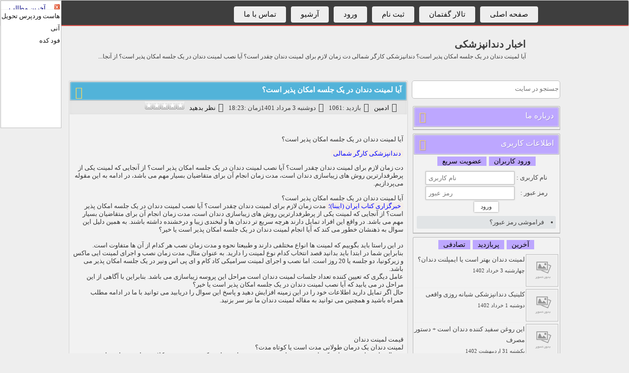

--- FILE ---
content_type: text/html; charset=utf-8
request_url: https://sepitalabkhand.vistablog.ir/Post/114/%D8%A2%DB%8C%D8%A7+%D9%84%D9%85%DB%8C%D9%86%D8%AA+%D8%AF%D9%86%D8%AF%D8%A7%D9%86+%D8%AF%D8%B1+%DB%8C%DA%A9+%D8%AC%D9%84%D8%B3%D9%87+%D8%A7%D9%85%DA%A9%D8%A7%D9%86+%D9%BE%D8%B0%DB%8C%D8%B1+%D8%A7%D8%B3%D8%AA%D8%9F
body_size: 12426
content:
<!DOCTYPE html>
<html dir="rtl" lang="fa">
	<head>
		<title>آیا لمینت دندان در یک جلسه امکان پذیر است؟</title>
		<meta charset="utf-8">
		<meta name="description" content="آیا لمینت دندان در یک جلسه امکان پذیر است؟ دندانپزشکی کارگر شمالی دت زمان لازم برای لمینت دندان چقدر است؟ آیا نصب لمینت دندان در یک جلسه امکان پذیر است؟ از آنجا...,آیا لمینت دندان در یک جلسه امکان پذیر است؟,اخبار دندانپزشکی">
		<meta name="keywords" content=" , ,آیا لمینت دندان در یک جلسه امکان پذیر است؟,اخبار دندانپزشکی">
		<link rel="alternate" type="application/rss+xml" title="آیا لمینت دندان در یک جلسه امکان پذیر است؟" href="https://sepitalabkhand.vistablog.ir/">
		<link rel="canonical" href="https://sepitalabkhand.vistablog.ir/Post/114/%D8%A2%DB%8C%D8%A7+%D9%84%D9%85%DB%8C%D9%86%D8%AA+%D8%AF%D9%86%D8%AF%D8%A7%D9%86+%D8%AF%D8%B1+%DB%8C%DA%A9+%D8%AC%D9%84%D8%B3%D9%87+%D8%A7%D9%85%DA%A9%D8%A7%D9%86+%D9%BE%D8%B0%DB%8C%D8%B1+%D8%A7%D8%B3%D8%AA%D8%9F">
		<meta name="robots" content="index, follow">
		<meta name="keywords" content=" , ,آیا لمینت دندان در یک جلسه امکان پذیر است؟">
		<meta name="viewport" content="width=device-width, initial-scale=1.0">
		<meta property="og:type" content="website">
		<meta property="og:title" content="آیا لمینت دندان در یک جلسه امکان پذیر است؟">
		<meta property="og:url" content="https://sepitalabkhand.vistablog.ir/">
		<meta property="og:site_name" content=" , ,آیا لمینت دندان در یک جلسه امکان پذیر است؟">
		<meta property="og:description" content="آیا لمینت دندان در یک جلسه امکان پذیر است؟ دندانپزشکی کارگر شمالی دت زمان لازم برای لمینت دندان چقدر است؟ آیا نصب لمینت دندان در یک جلسه امکان پذیر است؟ از آنجا...,آیا لمینت دندان در یک جلسه امکان پذیر است؟">
		<link rel="stylesheet" href="/optimized/905138bc44d63630d104b2eda4c1661f.css?version=75c4">
		<style>
			.bodys img{
			max-width:100%;
			}
		</style>
		<script src="/optimized/8f79d2f645cb48b73ffbc067330baf45.js?version=0a4a" type="text/javascript">
			
		</script>
		<style>
			.star-rating,.star-rating span:hover,.star-rating span:active, .star-rating .current-rating{	background: url(https://www.vistablog.ir/images/002.gif) left -1000px repeat-x;}.star-rating{position:relative; width:80px; height:16px;overflow:hidden;list-style:none;margin:0; padding:0;background-position: left top;} .star-rating li{display: inline;} .star-rating span,.star-rating .current-rating{	position:absolute;top:0;left:0; text-indent:-1000em;height:16px; line-height:16px;outline:none;	overflow:hidden; border: none;} .star-rating span:hover,.star-rating span:active{background-position: left bottom; cursor: pointer} .star-rating .one-star{ width:20%; 	z-index:6; } .star-rating .two-stars{ 	width:40%;	z-index:5; } .star-rating .three-stars{width:60%; 	z-index:4; } .star-rating .four-stars{ width:80%; 	z-index:3; } .star-rating .five-stars{ width:100%; z-index:2; } .star-rating .current-rating{ z-index:1;	background-position: left center; }
		</style>
		<style>
			.merror,.minfo,.msuccess,.mwarning{border:1px solid;margin:10px 0;padding:15px 37px 15px 10px;background-repeat:no-repeat;background-position:center right;-moz-border-radius:.5em;-webkit-border-radius:.5em;border-radius:.5em;direction:rtl;text-align:right;width:90%;}.minfo{color:#00529B;background-color:#BDE5F8;background-image:url(/theme/minfo.png)}.msuccess{color:#4F8A10;background-color:#DFF2BF;background-image:url(/theme/msuccess.png)}.mwarning{color:#9F6000;background-color:#FEEFB3;background-image:url(/theme/mwarning.png)}.merror{color:#D8000C;background-color:#FFBABA;background-image:url(/temp/merror.png)}.commentrb{margin-top:10px;}.comment_rb{direction:rtl}#comment_smiles{display:none;}
		</style>
		<script src="/optimized/609fd053e46b8692d165168da6fa26f5.js?version=00d7" type="text/javascript">
			
		</script>
		<!-- Google tag (gtag.js) -->
		<script async src="https://googletagmanager.com/gtag/js?id=G-5G2YNYSG9V">
			
		</script>
		<script>
			window.dataLayer = window.dataLayer || [];
			function gtag(){dataLayer.push(arguments);}
			gtag('js', new Date());
			
			gtag('config', 'G-5G2YNYSG9V');
		</script>
		<script type="text/javascript">
			BlogComments = [110,1];
		</script>
		<script type="application/ld+json">
			{"@context":"https://schema.org","@graph":[[{"@type":"ReadAction","target":"https://sepitalabkhand.vistablog.ir/Post/114/%D8%A2%DB%8C%D8%A7+%D9%84%D9%85%DB%8C%D9%86%D8%AA+%D8%AF%D9%86%D8%AF%D8%A7%D9%86+%D8%AF%D8%B1+%DB%8C%DA%A9+%D8%AC%D9%84%D8%B3%D9%87+%D8%A7%D9%85%DA%A9%D8%A7%D9%86+%D9%BE%D8%B0%DB%8C%D8%B1+%D8%A7%D8%B3%D8%AA%D8%9F"},{"@type":"CommentAction","target":"https://sepitalabkhand.vistablog.ir/Post/114/%D8%A2%DB%8C%D8%A7+%D9%84%D9%85%DB%8C%D9%86%D8%AA+%D8%AF%D9%86%D8%AF%D8%A7%D9%86+%D8%AF%D8%B1+%DB%8C%DA%A9+%D8%AC%D9%84%D8%B3%D9%87+%D8%A7%D9%85%DA%A9%D8%A7%D9%86+%D9%BE%D8%B0%DB%8C%D8%B1+%D8%A7%D8%B3%D8%AA%D8%9F#comments"},{"@type":"ShareAction","target":"https://sepitalabkhand.vistablog.ir/Post/114/%D8%A2%DB%8C%D8%A7+%D9%84%D9%85%DB%8C%D9%86%D8%AA+%D8%AF%D9%86%D8%AF%D8%A7%D9%86+%D8%AF%D8%B1+%DB%8C%DA%A9+%D8%AC%D9%84%D8%B3%D9%87+%D8%A7%D9%85%DA%A9%D8%A7%D9%86+%D9%BE%D8%B0%DB%8C%D8%B1+%D8%A7%D8%B3%D8%AA%D8%9F"},{"@type":"LikeAction","target":"https://sepitalabkhand.vistablog.ir/Post/114/%D8%A2%DB%8C%D8%A7+%D9%84%D9%85%DB%8C%D9%86%D8%AA+%D8%AF%D9%86%D8%AF%D8%A7%D9%86+%D8%AF%D8%B1+%DB%8C%DA%A9+%D8%AC%D9%84%D8%B3%D9%87+%D8%A7%D9%85%DA%A9%D8%A7%D9%86+%D9%BE%D8%B0%DB%8C%D8%B1+%D8%A7%D8%B3%D8%AA%D8%9F#rate_1700"}],{"@type":"Article","@context":"https://schema.org/","publisher":{"@type":"Organization","name":"اخبار دندانپزشکی","logo":{"@type":"ImageObject","url":"https://sepitalabkhand.vistablog.ir/favicon.ico"}},"name":"آیا لمینت دندان در یک جلسه امکان پذیر است؟","description":"آیا لمینت دندان در یک جلسه امکان پذیر است؟ دندانپزشکی کارگر شمالی دت زمان لازم برای لمینت دندان چقدر است؟ آیا نصب لمینت دندان در یک جلسه امکان پذیر است؟ از آنجا...","keywords":"","commentCount":0,"interactionStatistic":{"@type":"InteractionCounter","interactionType":{"@type":"ViewAction"},"userInteractionCount":1061},"headline":"آیا لمینت دندان در یک جلسه امکان پذیر است؟","mainEntityOfPage":{"@type":"WebPage","@id":"https://sepitalabkhand.vistablog.ir/Post/114/%D8%A2%DB%8C%D8%A7+%D9%84%D9%85%DB%8C%D9%86%D8%AA+%D8%AF%D9%86%D8%AF%D8%A7%D9%86+%D8%AF%D8%B1+%DB%8C%DA%A9+%D8%AC%D9%84%D8%B3%D9%87+%D8%A7%D9%85%DA%A9%D8%A7%D9%86+%D9%BE%D8%B0%DB%8C%D8%B1+%D8%A7%D8%B3%D8%AA%D8%9F"},"datePublished":"2022-07-25T00:00:00+04:30","dateModified":"2022-07-25T00:00:00+04:30","image":{"@type":"ImageObject","url":"https://sepitalabkhand.vistablog.ir/images/no_image.png","width":512,"height":512},"author":{"@type":"Person","name":"ادمین","url":"https://sepitalabkhand.vistablog.ir/user-sepitalabkhand.php"}},{"@type":"BreadcrumbList","itemListElement":[{"@type":"ListItem","position":1,"name":"خانه","item":"https://sepitalabkhand.vistablog.ir/"},{"@type":"ListItem","position":3,"name":"آیا لمینت دندان در یک جلسه امکان پذیر است؟","item":"https://sepitalabkhand.vistablog.ir/Post/114/%D8%A2%DB%8C%D8%A7+%D9%84%D9%85%DB%8C%D9%86%D8%AA+%D8%AF%D9%86%D8%AF%D8%A7%D9%86+%D8%AF%D8%B1+%DB%8C%DA%A9+%D8%AC%D9%84%D8%B3%D9%87+%D8%A7%D9%85%DA%A9%D8%A7%D9%86+%D9%BE%D8%B0%DB%8C%D8%B1+%D8%A7%D8%B3%D8%AA%D8%9F"}]},{"@type":"WebSite","name":"اخبار دندانپزشکی","url":"https://sepitalabkhand.vistablog.ir/","potentialAction":[{"@type":"SearchAction","target":"https://sepitalabkhand.vistablog.ir/?search={search_term_string}","query-input":"required name=search_term_string"}]}]}
		</script>
	</head>
	<body>
		<div id="9208" style="position:absolute;left:1px;top:1px;width:122px;border:1px solid #C0C0C0;z-index:9999999999;background-color:white;direction:ltr;">
			<div style="width:120px;height:15px;border-bottom:1px solid #F0F0F0;padding-top:2px;overflow:hidden">
				<div style="width:12px;float:right;cursor:pointer;" onclick="document.getElementById('583176341582d9dd40fcaf').style.display='none'">
					<img onclick="document.getElementById ('9208').style.display='none'" title="close" width="13" height="13" alt="close" src="/images/closetb.gif">
				</div>
				<div style="width:106px;text-align:center;float:left;">
					<a style="text-decoration:none; color:#000080;" href="https://www.vistablog.ir/Update" target="_blank">آخرین مطالب</a>
				</div>
				<div style="clear:both;">
				</div>
			</div>
			<div style="width:120px;height:240px;position:relative;text-align: right;overflow-y: auto;">
				<li>
					<a href="/gotolink/users.mndco.ir/store/cpanelhost" target="_blank" title="هاست سی‌پنل پر سرعت تحویل آنی" rel="noopener noreferrer nofollow">هاست وردپرس تحویل آنی</a>
				</li>
				<li>
					<a href="/gotolink/food-kade.ir" target="_blank" title="فود کده - سیستم ثبت سفارش آنلاین رستوران و کافی شاپ ها و منوی دیجیتال" rel="noopener noreferrer nofollow">فود کده</a>
				</li>
			</div>
		</div>
		<div id="loading_rate" style="display:none;">
		</div>
		<nav>
			<div id="main">
				<ul>
					<li>
						<a href="/">صفحه اصلی</a>
					</li>
					<li>
						<a href="/forum">تالار گفتمان</a>
					</li>
					<li>
						<a href="/register">ثبت نام</a>
					</li>
					<li>
						<a href="/login">ورود</a>
					</li>
					<li>
						<a href="/archive">آرشیو</a>
					</li>
					<li>
						<a href="/contact">تماس با ما</a>
					</li>
				</ul>
			</div>
		</nav>
		<header>
			<div class="title_site">
				<h1>
					<a href="/">اخبار دندانپزشکی</a>
				</h1>
				<h2>آیا لمینت دندان در یک جلسه امکان پذیر است؟ دندانپزشکی کارگر شمالی دت زمان لازم برای لمینت دندان چقدر است؟ آیا نصب لمینت دندان در یک جلسه امکان پذیر است؟ از آنجا...</h2>
			</div>
			<div class="clear">
			</div>
		</header>
		<div class="navs">
			<ul>
				<sitecategories>
				</sitecategories>
			</ul>
		</div>
		<div class="navs_sub">
		</div>
		<div class="clear">
		</div>
		<div id="mains">
			<section id="center">
				<article class="bodys">
					<div class="titlee">
						<h2>
							<a href="https://sepitalabkhand.vistablog.ir/Post/114/%D8%A2%DB%8C%D8%A7+%D9%84%D9%85%DB%8C%D9%86%D8%AA+%D8%AF%D9%86%D8%AF%D8%A7%D9%86+%D8%AF%D8%B1+%DB%8C%DA%A9+%D8%AC%D9%84%D8%B3%D9%87+%D8%A7%D9%85%DA%A9%D8%A7%D9%86+%D9%BE%D8%B0%DB%8C%D8%B1+%D8%A7%D8%B3%D8%AA%D8%9F">
								<i class="fa fa-list-ul fa-2x">
								</i>آیا لمینت دندان در یک جلسه امکان پذیر است؟</a>
						</h2>
					</div>
					<div class="pistbit">
						<div class="line">
							<i class="fa fa-edit fa-2x">
							</i>
							<a href="/user-sepitalabkhand.php">ادمین</a>
						</div>
						<div class="line">
							<i class="fa fa-eye fa-2x">
							</i>بازدید :1061</div>
						<div class="line">
							<i class="fa fa-calendar fa-2x">
							</i>دوشنبه 3 مرداد 1401زمان :18:23</div>
						<div class="line">
							<i class="fa fa-calendar fa-2x">
							</i>
							<a href="https://sepitalabkhand.vistablog.ir/Post/114/%D8%A2%DB%8C%D8%A7+%D9%84%D9%85%DB%8C%D9%86%D8%AA+%D8%AF%D9%86%D8%AF%D8%A7%D9%86+%D8%AF%D8%B1+%DB%8C%DA%A9+%D8%AC%D9%84%D8%B3%D9%87+%D8%A7%D9%85%DA%A9%D8%A7%D9%86+%D9%BE%D8%B0%DB%8C%D8%B1+%D8%A7%D8%B3%D8%AA%D8%9F#comments">نظر بدهید</a>
						</div>
						<div class="line">
							<div id="rate_114">
								<ul class="star-rating">
									<li class="current-rating" style="width:0%">
										<span>
										</span>
									</li>
									<li>
										<span href="Javascript:" title="تک ستاره" onclick="Rate(114,1,1)" class="one-star">1</span>
									</li>
									<li>
										<span href="Javascript:" title="دوستاره" onclick="Rate(114,2,1)" class="two-stars">2</span>
									</li>
									<li>
										<span href="Javascript:" title="سه ستاره" onclick="Rate(114,3,1)" class="three-stars">3</span>
									</li>
									<li>
										<span href="Javascript:" title="چهار ستاره" onclick="Rate(114,4,1)" class="four-stars">4</span>
									</li>
									<li>
										<span href="Javascript:" title="پنج ستاره" onclick="Rate(114,5,1)" class="five-stars">5</span>
									</li>
								</ul>
							</div>
						</div>
					</div>
					<br>
					<div class="bodys_content">
						<div class="post_content">
							<p style="text-align: right;">
							</p>
							<p>آیا لمینت دندان در یک جلسه امکان پذیر است؟</p>
							<p>
								<a href="/gotolink/sepitalabkhand.com/contact/" rel="noopener noreferrer nofollow" target="_blank">دندانپزشکی کارگر شمالی</a>
							</p>
							<p>
							</p>
							<p>دت زمان لازم برای لمینت دندان چقدر است؟ آیا نصب لمینت دندان در یک جلسه امکان پذیر است؟ از آنجایی که لمینت یکی از پرطرفدارترین روش های زیباسازی دندان است، مدت زمان انجام آن برای متقاضیان بسیار مهم می باشد، در ادامه به این مقوله می‌پردازیم.</p>
							<p>آیا لمینت دندان در یک جلسه امکان پذیر است؟
								<br>
								<a href="/gotolink/avablog.ir/www.ibna.ir" rel="noopener noreferrer nofollow" target="_blank">خبرگزاری کتاب ایران (ایبنا)؛</a>مدت زمان لازم برای لمینت دندان چقدر است؟ آیا نصب لمینت دندان در یک جلسه امکان پذیر است؟ از آنجایی که لمینت یکی از پرطرفدارترین روش های زیباسازی دندان است، مدت زمان انجام آن برای متقاضیان بسیار مهم می باشد. در واقع این افراد تمایل دارند هرچه سریع تر دندان ها و لبخندی زیبا و درخشنده داشته باشند. به همین دلیل این سوال به ذهنشان خطور می کند که آیا انجام لمینت دندان در یک جلسه امکان پذیر است یا خیر؟
								<br>
								<br>در این راستا باید بگوییم که لمینت ها انواع مختلفی دارند و طبیعتا نحوه و مدت زمان نصب هر کدام از آن ها متفاوت است. بنابراین شما در ابتدا باید بدانید قصد انتخاب کدام نوع لمینت را دارید. به عنوان مثال، مدت زمان نصب و اجرای لمینت ایی ماکس و زیرکونیا، دو جلسه یا 20 روز است. اما نصب و اجرای لمینت سرامیکی کاد کام و ای پی اس ونیر در یک جلسه امکان پذیر می باشد.
								<br>عامل دیگری که تعیین کننده تعداد جلسات لمینت دندان است مراحل این پروسه زیباسازی می باشد. بنابراین با آگاهی از این مراحل در می یابید که آیا نصب لمینت دندان در یک جلسه امکان پذیر است یا خیر؟
								<br>حال اگر تمایل دارید اطلاعات خود را در این زمینه افزایش دهید و پاسخ این سوال را دریابید می توانید با ما در ادامه مطلب همراه باشید و همچنین می توانید به مقاله لمینت دندان ما نیز سر بزنید.
								<br>
								<br>
								<br>
								<br>
								<br>قیمت لمینت دندان
								<br>لمینت دندان یک درمان طولانی مدت است یا کوتاه مدت؟
								<br>در حال حاضر، لمینت دندان یکی از بهترین و طبیعی ترین روش های برطرف کردن نقص و مشکلات دندان می باشد. این روش زیباسازی دندان نه تنها یک روش درمانی طولانی مدت است بلکه در مدت زمان کمی نتایج خود را به بیمار نشان می دهد. نکته قابل توجه دیگر، در مورد این روش زیبایی این است که هرچه مواد اولیه آن، با کیفیت تر و مرغوب تر، مهارت متخصص دندانپزشک، بیشتر و مراقبت های لمینت به درستی انجام گیرد بر طول عمر آن می افزاید و حتی عمر لمینت را به 15 الی 20 سال می رساند.
								<br>اما علاوه بر این سوال، یک سوال دیگر، ذهن متقاضیان لمینت دندان را به خود درگیر کرده است. در واقع این افراد دوست دارند هرچه سریع تر دندان های زیبا داشته باشند. به همین دلیل اولین سوالی که از پزشک متخصص می پرسند این است که آیا نصب لمینت دندان در یک جلسه امکان پذیر است؟
								<br>
								<br>در این راستا باید بگوییم تعداد جلسات نصب لمینت دندان به فاکتورهای زیادی بستگی دارد که در ادامه به چند مورد آن اشاره می کنیم. اگر خواهان انجام درمان زیبایی طرح لبخند در یک جلسه هستید، میتوانید از درمان کامپوزیت استفاده کنید. برای کسب اطلاعات بیشتر درباره این درمان می توانید به لینک زیر مراجعه فرمایید.
								<br>
								<br>قیمت کامپوزیت دندان
								<br>نصب لمینت دندان به چند جلسه نیاز دارد؟
								<br>همان طور که اشاره نمودیم تعیین تعداد جلسات نصب لمینیت به عوامل مختلفی بستگی دارد که از جمله آن ها می توان به تعداد دندان ها، نوع لمینت و مراحل نصب لمینت اشاره کرد. در واقع هرچه تعداد دندان هایی که نیاز به لمینت دارند بیشتر باشد مدت زمان نصب این پروسه ترمیمی نیز بیشتر می شود. همچنین نوع لمینت از دیگر عواملی است که تعداد جلسات را تعیین می کند. بر این اساس باید بگوییم لمینت های سرامیکی دارای تعداد جلسات بیشتر و دوره درمانی طولانی تری هستند.
								<br>معمولا زمان این پروسه، 2 هفته می باشد. پزشک ابتدا دندان های شما را بررسی می کند. فرض می کنیم که تمام دندان های شما سالم هستند. با این فرض، پزشک، کمی دندان های شما را تراش داده و سپس، مرحله قالبگیری را انجام می دهد. در این مرحله، برای اینکه دندان های شما آسیب نبینند از یک کاور موقت استفاده می شود. در مرحله بعدی، قالب تهیه شده برای ساخته شدن به لابراتوار فرستاده می شود و بعد از اتمام ساخت، به دندانپزشکی ارسال می شود. بعد از پاکسازی و چک کردن دندان ها این لمینت های سرامیکی بر روی دندان ها نصب می شوند.
								<br>اما نوع دیگری از لمینت ها وجود دارند به نام لمینت های ونیر یا کامپوزیتی که از تعداد جلسات کمتری برخوردار هستند. نصب این نوع لمینت ها فقط در یک جلسه انجام می گیرند. بنابراین پاسخ این سوال که نصب لمینت دندان در یک جلسه امکان پذیر است یا خیر، بله است.
								<br>
								<br>
								<br>
								<br>
								<br>نصب لمینت ونیر یا کامپوزیتی چند جلسه است؟
								<br>لمینت ونیر از آن دسته لمینت هایی است که در سریع ترین زمان ممکن نصب می شوند. این لمینت ها در کمتر از یک روز و طی چند ساعت بر روی دندان های شما قرار می گیرند. البته قبل از نصب آن ها ابتدا دندان ها بررسی شده و دندان های پوسیده باید عصب کشی شوند. یکی از مهم ترین دلایلی که پروسه نصب این نوع لمینت را کوتاه کرده، آماده بودن لمینت های کامپوزیتی است.
								<br>بنابراین ابتدا دندانپزشک، دندان ها را ترمیم نموده و برای اینکه ظاهر دندان ها طبیعی تر جلوه کند کمی از تاج و مینای آن ها را تراش می دهد. نکته قابل توجه دیگر در مورد این نوع لمینت ها تنوع رنگی آن ها است. از این رو پزشک با توجه به رنگ پوست و سایر دندان های متقاضی، طبیعی ترین و مناسب ترین رنگ را برای دندان های او انتخاب می کند.
								<br>مطمئنا با این تفاسیر متوجه شدید که نصب کدام نوع لمینت دندان در یک جلسه امکان پذیر است. حال اگر می خواهید در سریع ترین زمان ممکن، دندان های خود را زیبا کنید می توانید لمینت های کامپوزیتی را انتخاب نمایید.
								<br>البته باید متذکر شویم اگر قصد دارید تمام دندان های یک فک را لمینت کنید لمینت های سرامیکی بهترین گزینه می باشند.
								<br>
								<br>تعداد جلسات برای انواع سرامیکی چقدر است؟
								<br>اگر لمینت های سرامیکی را برای دندان خود انتخاب نموده اید و می خواهید بدانید که نصب این نوع لمینت دندان در یک جلسه امکان پذیر است باید بگوییم خیر. این نوع لمینت طی 3 جلسه انجام می گیرد. در یک جلسه، سلامت دندان ها بررسی و مشاوره های لازم به متقاضی ارائه می شود. در این جلسه است که بهترین روش درمانی برای بیمار در نظر گرفته می شود. جلسه بعدی مختص تراش دندان ها و قالبگیری است.
								<br>همان طور که اشاره نمودیم برای جلوگیری از آسیب دیدگی دندان ها یک کاور موقت بر روی آن ها قرار داده می شود. بیمار باید به مدت 2 هفته این روکش های موقت را روی دندان تحمل کند تا قالب های دندان او در لابراتوار، آماده شوند. در جلسه سوم، دندانپزشک، لمینت های آماده را روی دندان بیمار نصب می کند. البته امکان دارد این لمینت ها نواقصی مثل بلند بودن داشته باشند که این نواقص، در جلسه چهارم رفع می شوند.</p>
							<p>
								<a href="/gotolink/rahabrainclinic.com/%D8%AA%D8%B3%D8%AA-%D9%86%D9%88%D8%A7%D8%B1-%D8%B9%D8%B5%D8%A8-%D9%88-%D8%B9%D8%B6%D9%84%D9%87-%D9%88-%D8%B3%DB%8C%D8%A7%D8%AA%DB%8C%DA%A9/" rel="noopener noreferrer nofollow" target="_blank">تست نوار عصب و عضله و سیاتیک</a>
							</p>
							<p>
							</p>
							<p>
							</p>
							<br>
							<br>مشاهده پست مشابه :
							<a href="https://concertmusic.vistablog.ir/Post/1">جنجال کنسرت «ابی» در ارمنستان</a>
						</div>
						<div class="clear">
						</div>
					</div>
				</article>
				<vb:comment_block>
					<article id="body">
						<div id="title">
							<i class="fa fa-comment fa-2x">
							</i>نظرات این مطلب</div>
						<div class="bodys_content" id="comments">
							<div>
								<div id="comment_error">
								</div>
								<div id="loading_t">
								</div>
								<div id="error_a">
								</div>
								<div id="comment_form">
									<div class="comment_rb">
										<form method="post">
											<input type="hidden" name="p_b" value="114" id="p_b">
											<input type="hidden" name="send_comment" value="1">
											<input type="hidden" name="commentsub" value="1">
											<div class="commentrb name">
												<input value="" type="text" id="comment_n" name="name" size="40" style="width:20%;max-width:20%;min-width:20%;" dir="ltr" maxlength="40">نام</div>
											<div class="commentrb emailrb">
												<input value="" type="email" name="email" id="comment_e" size="40" style="width:20%;max-width:20%;min-width:20%;" dir="ltr" maxlength="60">ایمیل (منتشر نمی‌شود) (لازم)</div>
											<div class="commentrb siterb">
												<input value="" type="text" name="site" id="comment_s" size="40" dir="ltr" style="width:20%;max-width:20%;min-width:20%;" maxlength="100">وبسایت</div>
											<div class="commentrb messagerb">
												<textarea name="message" id="message" style="width:100%;height:100px;" cols="100%" rows="10">
												</textarea>
											</div>
											<script>
												function SM(strCode) {document.getElementById ("message").value +=strCode;}
											</script>
											<div id="comment_smiles" class="commentrb">
												<script>
													function SM(strCode) {document.getElementById ("message").value +=strCode;}
												</script>
												<div style="width:100%">
													<img src="/images/smilies/0.gif" alt=":)" width="18" height="18" style="cursor:hand;" onclick="SM(&quot;:)&quot;)">
													<img src="/images/smilies/1.gif" alt=":(" width="18" height="18" style="cursor:hand;" onclick="SM(&quot;:(&quot;)">
													<img src="/images/smilies/2.gif" alt=";)" width="18" height="18" style="cursor:hand;" onclick="SM(&quot;;)&quot;)">
													<img src="/images/smilies/3.gif" alt=":D" width="18" height="18" style="cursor:hand;" onclick="SM(&quot;:D&quot;)">
													<img src="/images/smilies/29.gif" alt=";))" width="18" height="18" style="cursor:hand;" onclick="SM(&quot;;))&quot;)">
													<img src="/images/smilies/5.gif" alt=":X" width="18" height="18" style="cursor:hand;" onclick="SM(&quot;:X&quot;)">
													<img src="/images/smilies/24.gif" alt=":?" width="18" height="18" style="cursor:hand;" onclick="SM(&quot;:?&quot;)">
													<img src="/images/smilies/7.gif" alt=":P" width="18" height="18" style="cursor:hand;" onclick="SM(&quot;:P&quot;)">
													<img src="/images/smilies/8.gif" alt=":*" width="18" height="18" style="cursor:hand;" onclick="SM(&quot;:*&quot;)">
													<img src="/images/smilies/9.gif" alt="=((" width="18" height="18" style="cursor:hand;" onclick="SM(&quot;=((&quot;)">
													<img src="/images/smilies/10.gif" alt=":O" width="18" height="18" style="cursor:hand;" onclick="SM(&quot;:O&quot;)">
													<img src="/images/smilies/27.gif" alt="@};-" width="18" height="18" style="cursor:hand;" onclick="SM(&quot;@};-&quot;)">
													<img src="/images/smilies/12.gif" alt=":B" width="18" height="18" style="cursor:hand;" onclick="SM(&quot;:B&quot;)">
													<img src="/images/smilies/16.gif" alt="/:)" width="18" height="18" style="cursor:hand;" onclick="SM(&quot;/:)&quot;)">
													<img src="/images/smilies/13.gif" alt=":S" width="18" height="18" style="cursor:hand;" onclick="SM(&quot;:S&quot;)">
												</div>
											</div>
											<div class="commentrb cpr">
												<input type="checkbox" name="CP" id="comment_cp">
												<span lang="fa">نظر خصوصی</span>
											</div>
											<div class="commentrb save_info">
												<a href="javascript:Display_smiles('comment_smiles');" style="font-size:8pt">[شکلک ها]</a>
											</div>
											<div class="commentrb secure rbc">
												<img align="absbottom" src="/user/captcha/cap7.php?comment" id="im_secC" alt="اخبار دندانپزشکی">
												<a href="#" onclick="document.getElementById('im_secC').src='/user/captcha/cap7.php?comment&Reload_id=' + + Math.random(); return false">
													<img align="absbottom" border="0" src="/images/refresh.gif" alt="اخبار دندانپزشکی">
												</a>
												<input style="width:20%;max-width:20%;min-width:20%;" id="comment_cap" type="text" name="aa116b7fee716b7af8a33da8fc2e076b" size="10">کد امنیتی</div>
											<div class="commentrb submitrb">
												<input onclick="load_ajax(this.form,'https://sepitalabkhand.vistablog.ir/Post/114/%D8%A2%DB%8C%D8%A7+%D9%84%D9%85%DB%8C%D9%86%D8%AA+%D8%AF%D9%86%D8%AF%D8%A7%D9%86+%D8%AF%D8%B1+%DB%8C%DA%A9+%D8%AC%D9%84%D8%B3%D9%87+%D8%A7%D9%85%DA%A9%D8%A7%D9%86+%D9%BE%D8%B0%DB%8C%D8%B1+%D8%A7%D8%B3%D8%AA%D8%9F?ajax=1');return false;" name="submitreg" style="width:20%;max-width:20%;min-width:20%;" type="submit" value="ارسال نظر">
												<input style="width:20%;max-width:20%;min-width:20%;" type="reset" value="پاک کردن">
											</div>
										</form>
									</div>
								</div>
							</div>
							<br>
						</div>
					</article>
				</vb:comment_block>
			</section>
			<section id="left">
				<div class="search">
					<form method="get" action="?search=">
						<input type="search" placeholder="جستجو در سایت" name="search">
					</form>
				</div>
				<div id="body">
					<div id="title">
						<i class="fa fa-info fa-2x">
						</i>درباره ما</div>
					<div class="body_content">
						<center>
						</center>
					</div>
				</div>
				<div id="body">
					<div id="title">
						<i class="fa fa-user fa-2x">
						</i>اطلاعات کاربری</div>
					<div class="body_content">
						<div id="btns">
							<button onclick="log_reg(1)" class="btns">ورود کاربران</button>
							<button onclick="log_reg(2)" class="btns">عضویت سریع</button>
						</div>
						<div id="login_form">
							<vb:login_field_size:20>
								<vb:login_field_style:font:9pt tahoma;>
									<vb:login_submit_value:ورود به سایت>
										<form id="login_ajax" action="/signin" method="post">
											<table style="font:9pt tahoma;margin: 0 auto">
												<tbody>
													<tr>
														<td>نام کاربری :</td>
														<td>
															<input type="text" name="username" id="lusernames" placeholder="نام کاربری" class="lusername" dir="ltr">
														</td>
													</tr>
													<tr>
														<td>رمز عبور :</td>
														<td>
															<input type="password" name="password" id="lpasswords" placeholder="رمز عبور" class="lpassword" dir="ltr">
														</td>
													</tr>
													<tr>
														<td colspan="2" style="text-align:center">
															<input value=" ورود " type="submit" name="sign-in-submit" id="signin-submits" class="signins">
														</td>
													</tr>
												</tbody>
											</table>
										</form>
										<div id="signinresults">
										</div>
										<ul>
											<li>
												<a href="/Forget">فراموشی رمز عبور؟</a>
											</li>
										</ul>
									</vb:login_submit_value:ورود>
								</vb:login_field_style:font:9pt>
							</vb:login_field_size:20>
						</div>
						<div id="reg_form" style="display:none;">
							<form action="/ajaxsignup.php" method="post">
								<table style="font:9pt tahoma;margin: 0 auto">
									<tbody>
										<tr>
											<td align="left">نام کاربری :</td>
											<td>
												<input type="text" name="username" id="username" class="username" dir="ltr" value="">
											</td>
										</tr>
										<tr>
											<td align="left">رمز عبور :</td>
											<td>
												<input type="password" name="password" id="password" class="password" dir="ltr">
											</td>
										</tr>
										<tr>
											<td align="left">تکرار رمز عبور :</td>
											<td>
												<input type="password" name="repassword" id="repassword" class="repassword" dir="ltr">
											</td>
										</tr>
										<tr>
											<td align="left">ایمیل :</td>
											<td>
												<input type="text" name="email" id="email" class="email" dir="ltr" value="">
											</td>
										</tr>
										<tr>
											<td align="left">نام و نام خانوادگی :</td>
											<td>
												<input type="text" name="name" id="name" class="name" value="">
											</td>
										</tr>
										<tr>
											<td align="left">کد امنیتی :</td>
											<td>
												<img src="/user/captcha/cap7.php?fast" id="im_sec" alt="اخبار دندانپزشکی">
												<input id="capt" type="text" name="capt" class="capt" dir="ltr" size="10">
											</td>
										</tr>
										<tr>
											<td align="left">
											</td>
											<td>
												<input value=" ثبت نام " type="submit" name="sign-up-submit" id="signup-submit" class="signup">
											</td>
										</tr>
										<tr>
											<td align="left">
											</td>
										</tr>
									</tbody>
								</table>
							</form>
							<br>
							<div id="signupresult">
							</div>
						</div>
					</div>
				</div>
				<div id="body">
					<div class="body_content">
						<div id="btns">
							<button onclick="posts(1)" class="btns">آخرین</button>
							<button onclick="posts(2)" class="btns">پربازدید</button>
							<button onclick="posts(3)" class="btns">تصادفی</button>
						</div>
						<vb:last_posts_img_default: images no_image.png>
							<div id="last_posts">
								<div class="s_div">
									<a href="https://sepitalabkhand.vistablog.ir/Post/148/%D9%84%D9%85%DB%8C%D9%86%D8%AA+%D8%AF%D9%86%D8%AF%D8%A7%D9%86+%D8%A8%D9%87%D8%AA%D8%B1+%D8%A7%D8%B3%D8%AA+%DB%8C%D8%A7+%D8%A7%DB%8C%D9%85%D9%BE%D9%84%D9%86%D8%AA+%D8%AF%D9%86%D8%AF%D8%A7%D9%86%D8%9F" title="لمینت دندان بهتر است یا ایمپلنت دندان؟">
										<img src="/images/no_image.png" alt="لمینت دندان بهتر است یا ایمپلنت دندان؟" title="لمینت دندان بهتر است یا ایمپلنت دندان؟" width="60" height="60" class="img_posts" align="middle">لمینت دندان بهتر است یا ایمپلنت دندان؟
										<br>
										<span class="small">چهارشنبه 3 خرداد 1402</span>
									</a>
								</div>
								<div class="s_div">
									<a href="https://sepitalabkhand.vistablog.ir/Post/147/%DA%A9%D9%84%DB%8C%D9%86%DB%8C%DA%A9+%D8%AF%D9%86%D8%AF%D8%A7%D9%86%D9%BE%D8%B2%D8%B4%DA%A9%DB%8C+%D8%B4%D8%A8%D8%A7%D9%86%D9%87+%D8%B1%D9%88%D8%B2%DB%8C+%D9%88%D8%A7%D9%82%D8%B9%DB%8C" title="کلینیک دندانپزشکی شبانه روزی واقعی">
										<img src="/images/no_image.png" alt="کلینیک دندانپزشکی شبانه روزی واقعی" title="کلینیک دندانپزشکی شبانه روزی واقعی" width="60" height="60" class="img_posts" align="middle">کلینیک دندانپزشکی شبانه روزی واقعی
										<br>
										<span class="small">دوشنبه 1 خرداد 1402</span>
									</a>
								</div>
								<div class="s_div">
									<a href="https://sepitalabkhand.vistablog.ir/Post/146/%D8%A7%DB%8C%D9%86+%D8%B1%D9%88%D8%BA%D9%86+%D8%B3%D9%81%DB%8C%D8%AF+%DA%A9%D9%86%D9%86%D8%AF%D9%87+%D8%AF%D9%86%D8%AF%D8%A7%D9%86+%D8%A7%D8%B3%D8%AA+%2B+%D8%AF%D8%B3%D8%AA%D9%88%D8%B1+%D9%85%D8%B5%D8%B1%D9%81" title="این روغن سفید کننده دندان است + دستور مصرف">
										<img src="/images/no_image.png" alt="این روغن سفید کننده دندان است + دستور مصرف" title="این روغن سفید کننده دندان است + دستور مصرف" width="60" height="60" class="img_posts" align="middle">این روغن سفید کننده دندان است + دستور مصرف
										<br>
										<span class="small">يکشنبه 31 ارديبهشت 1402</span>
									</a>
								</div>
								<div class="s_div">
									<a href="https://sepitalabkhand.vistablog.ir/Post/145/%D8%AA%D9%81%D8%A7%D9%88%D8%AA+%D8%B1%D9%88%DA%A9%D8%B4+%D8%AF%D9%86%D8%AF%D8%A7%D9%86+%D8%A8%D8%A7+%D9%84%D9%85%DB%8C%D9%86%D8%AA+%D9%88+%DA%A9%D8%A7%D9%85%D9%BE%D9%88%D8%B2%DB%8C%D8%AA+%D8%AF%D9%86%D8%AF%D8%A7%D9%86+%D8%AF%D8%B1+%DA%86%DB%8C%D8%B3%D8%AA%D8%9F" title="تفاوت روکش دندان با لمینت و کامپوزیت دندان در چیست؟">
										<img src="/images/no_image.png" alt="تفاوت روکش دندان با لمینت و کامپوزیت دندان در چیست؟" title="تفاوت روکش دندان با لمینت و کامپوزیت دندان در چیست؟" width="60" height="60" class="img_posts" align="middle">تفاوت روکش دندان با لمینت و کامپوزیت دندان در چیست؟
										<br>
										<span class="small">چهارشنبه 27 ارديبهشت 1402</span>
									</a>
								</div>
								<div class="s_div">
									<a href="https://sepitalabkhand.vistablog.ir/Post/144/%D9%82%D8%A8%D9%84+%D9%88+%D8%A8%D8%B9%D8%AF+%D8%A7%D8%B2+%D8%A7%DB%8C%D9%85%D9%BE%D9%84%D9%86%D8%AA+%D8%AF%D9%86%D8%AF%D8%A7%D9%86+%DA%86%D9%87+%D8%A8%D8%AE%D9%88%D8%B1%DB%8C%D9%85%D8%9F+%28%D8%AA%D8%BA%D8%B0%DB%8C%D9%87+%D8%A7%DB%8C%D9%85%D9%BE%D9%84%D9%86%D8%AA%29" title="قبل و بعد از ایمپلنت دندان چه بخوریم؟ (تغذیه ایمپلنت)">
										<img src="/images/no_image.png" alt="قبل و بعد از ایمپلنت دندان چه بخوریم؟ (تغذیه ایمپلنت)" title="قبل و بعد از ایمپلنت دندان چه بخوریم؟ (تغذیه ایمپلنت)" width="60" height="60" class="img_posts" align="middle">قبل و بعد از ایمپلنت دندان چه بخوریم؟ (تغذیه ایمپلنت)
										<br>
										<span class="small">دوشنبه 25 ارديبهشت 1402</span>
									</a>
								</div>
								<div class="s_div">
									<a href="https://sepitalabkhand.vistablog.ir/Post/143/%D9%81%D9%86%D8%A7%D9%88%D8%B1%DB%8C+%D9%87%D8%A7%DB%8C+%D8%AF%DB%8C%D8%AC%DB%8C%D8%AA%D8%A7%D9%84+%D8%AF%D8%B1+%D8%AF%D9%86%D8%AF%D8%A7%D9%86%D9%BE%D8%B2%D8%B4%DA%A9%DB%8C+%D8%B2%DB%8C%D8%A8%D8%A7%DB%8C%DB%8C+%D9%88+%D8%AA%D8%B1%D9%85%DB%8C%D9%85%DB%8C" title="فناوری های دیجیتال در دندانپزشکی زیبایی و ترمیمی">
										<img src="/images/no_image.png" alt="فناوری های دیجیتال در دندانپزشکی زیبایی و ترمیمی" title="فناوری های دیجیتال در دندانپزشکی زیبایی و ترمیمی" width="60" height="60" class="img_posts" align="middle">فناوری های دیجیتال در دندانپزشکی زیبایی و ترمیمی
										<br>
										<span class="small">سه شنبه 19 ارديبهشت 1402</span>
									</a>
								</div>
								<div class="s_div">
									<a href="https://sepitalabkhand.vistablog.ir/Post/142/%D8%AF%D9%86%D8%AF%D8%A7%D9%86+%D9%85%D8%B5%D9%86%D9%88%D8%B9%DB%8C+%D8%AB%D8%A7%D8%A8%D8%AA+%DA%86%DB%8C%D8%B3%D8%AA+%D9%88+%D9%82%DB%8C%D9%85%D8%AA+%D8%A2%D9%86+%DA%86%D9%82%D8%AF%D8%B1+%D8%A7%D8%B3%D8%AA%D8%9F" title="دندان مصنوعی ثابت چیست و قیمت آن چقدر است؟">
										<img src="/images/no_image.png" alt="دندان مصنوعی ثابت چیست و قیمت آن چقدر است؟" title="دندان مصنوعی ثابت چیست و قیمت آن چقدر است؟" width="60" height="60" class="img_posts" align="middle">دندان مصنوعی ثابت چیست و قیمت آن چقدر است؟
										<br>
										<span class="small">يکشنبه 17 ارديبهشت 1402</span>
									</a>
								</div>
								<div class="s_div">
									<a href="https://sepitalabkhand.vistablog.ir/Post/141/%D9%81%D8%B1%D9%82+%DA%A9%D8%A7%D9%85%D9%BE%D9%88%D8%B2%DB%8C%D8%AA+%D9%88+%D9%84%D9%85%DB%8C%D9%86%D8%AA++%D8%A8%D9%87+%D8%B2%D8%A8%D8%A7%D9%86+%D8%B3%D8%A7%D8%AF%D9%87" title="فرق کامپوزیت و لمینت  به زبان ساده">
										<img src="/images/no_image.png" alt="فرق کامپوزیت و لمینت  به زبان ساده" title="فرق کامپوزیت و لمینت  به زبان ساده" width="60" height="60" class="img_posts" align="middle">فرق کامپوزیت و لمینت  به زبان ساده
										<br>
										<span class="small">چهارشنبه 13 ارديبهشت 1402</span>
									</a>
								</div>
								<div class="s_div">
									<a href="https://sepitalabkhand.vistablog.ir/Post/140/%D8%AA%D9%81%D8%A7%D9%88%D8%AA+%D8%B1%D9%88%DA%A9%D8%B4+%D8%AF%D9%86%D8%AF%D8%A7%D9%86+%D8%A8%D8%A7+%D9%84%D9%85%DB%8C%D9%86%D8%AA+%D9%88+%DA%A9%D8%A7%D9%85%D9%BE%D9%88%D8%B2%DB%8C%D8%AA+%D8%AF%D9%86%D8%AF%D8%A7%D9%86+%D8%AF%D8%B1+%DA%86%DB%8C%D8%B3%D8%AA%D8%9F" title="تفاوت روکش دندان با لمینت و کامپوزیت دندان در چیست؟">
										<img src="/images/no_image.png" alt="تفاوت روکش دندان با لمینت و کامپوزیت دندان در چیست؟" title="تفاوت روکش دندان با لمینت و کامپوزیت دندان در چیست؟" width="60" height="60" class="img_posts" align="middle">تفاوت روکش دندان با لمینت و کامپوزیت دندان در چیست؟
										<br>
										<span class="small">دوشنبه 11 ارديبهشت 1402</span>
									</a>
								</div>
								<div class="s_div">
									<a href="https://sepitalabkhand.vistablog.ir/Post/139/%D9%81%D8%B1%D9%82+%DA%A9%D8%A7%D9%85%D9%BE%D9%88%D8%B2%DB%8C%D8%AA+%D9%88+%D9%84%D9%85%DB%8C%D9%86%D8%AA++%D8%A8%D9%87+%D8%B2%D8%A8%D8%A7%D9%86+%D8%B3%D8%A7%D8%AF%D9%87" title="فرق کامپوزیت و لمینت  به زبان ساده">
										<img src="/images/no_image.png" alt="فرق کامپوزیت و لمینت  به زبان ساده" title="فرق کامپوزیت و لمینت  به زبان ساده" width="60" height="60" class="img_posts" align="middle">فرق کامپوزیت و لمینت  به زبان ساده
										<br>
										<span class="small">شنبه 9 ارديبهشت 1402</span>
									</a>
								</div>
							</div>
							<div id="hit_posts" style="display:none">
								<vb:hit_posts_img_default: images no_image.png>
									<div class="s_div">
										<a href="https://sepitalabkhand.vistablog.ir/Post/57/%DA%A9%D8%B4%DB%8C%D8%AF%D9%86+%D8%A7%D8%AC%D8%A8%D8%A7%D8%B1%DB%8C+%D8%AF%D9%86%D8%AF%D8%A7%D9%86+%D8%A8%D9%87+%D8%AF%D9%84%DB%8C%D9%84+%D9%86%D8%A7%D8%AA%D9%88%D8%A7%D9%86%DB%8C+%D8%AF%D8%B1+%D9%BE%D8%B1%D8%AF%D8%A7%D8%AE%D8%AA+%D9%87%D8%B2%DB%8C%D9%86%D9%87+%D9%87%D8%A7%DB%8C+%D8%B3%D8%B1%D8%B3%D8%A7%D9%85+%D8%A2%D9%88%D8%B1+%D8%AF%D9%86%D8%AF%D8%A7%D9%86%D9%BE%D8%B2%D8%B4%DA%A9%DB%8C%21" title="کشیدن اجباری دندان به دلیل ناتوانی در پرداخت هزینه های سرسام آور دندانپزشکی!">
											<img src="/images/no_image.png" alt="کشیدن اجباری دندان به دلیل ناتوانی در پرداخت هزینه های سرسام آور دندانپزشکی!" title="کشیدن اجباری دندان به دلیل ناتوانی در پرداخت هزینه های سرسام آور دندانپزشکی!" width="60" height="60" class="img_posts" align="middle">کشیدن اجباری دندان به دلیل ناتوانی در پرداخت هزینه های سرسام آور دندانپزشکی!
											<br>
											<span class="small">بازدید :3702</span>
										</a>
									</div>
									<div class="s_div">
										<a href="https://sepitalabkhand.vistablog.ir/Post/14/%D8%A7%D8%B1%D8%A7%D8%A6%D9%87+%D8%AE%D8%AF%D9%85%D8%A7%D8%AA+%D8%AF%D9%86%D8%AF%D8%A7%D9%86%D9%BE%D8%B2%D8%B4%DA%A9%DB%8C+%D8%B1%D8%A7%DB%8C%DA%AF%D8%A7%D9%86+%D8%AF%D8%B1+%D8%A8%D9%82%D8%B9%D9%87+%D9%85%D8%AA%D8%A8%D8%B1%DA%A9%D9%87+%D8%B3%DB%8C%D8%AF%D8%B0%D9%88%D8%A7%D9%84%D9%81%D9%82%D8%A7%D8%B1+%28%D8%B9%29" title="ارائه خدمات دندانپزشکی رایگان در بقعه متبرکه سیدذوالفقار (ع)">
											<img src="/images/no_image.png" alt="ارائه خدمات دندانپزشکی رایگان در بقعه متبرکه سیدذوالفقار (ع)" title="ارائه خدمات دندانپزشکی رایگان در بقعه متبرکه سیدذوالفقار (ع)" width="60" height="60" class="img_posts" align="middle">ارائه خدمات دندانپزشکی رایگان در بقعه متبرکه سیدذوالفقار (ع)
											<br>
											<span class="small">بازدید :3701</span>
										</a>
									</div>
									<div class="s_div">
										<a href="https://sepitalabkhand.vistablog.ir/Post/74/%D8%A7%D8%B1%D8%AA%D9%88%D8%AF%D9%86%D8%B3%DB%8C+%D9%86%D8%A7%D9%85%D8%B1%D8%A6%DB%8C+%28%D8%B4%D9%81%D8%A7%D9%81%29" title="ارتودنسی نامرئی (شفاف)">
											<img src="/images/no_image.png" alt="ارتودنسی نامرئی (شفاف)" title="ارتودنسی نامرئی (شفاف)" width="60" height="60" class="img_posts" align="middle">ارتودنسی نامرئی (شفاف)
											<br>
											<span class="small">بازدید :3216</span>
										</a>
									</div>
									<div class="s_div">
										<a href="https://sepitalabkhand.vistablog.ir/Post/99/%D9%84%D8%A8%D8%AE%D9%86%D8%AF%E2%80%8C%D9%87%D8%A7%DB%8C%DB%8C+%DA%A9%D9%87+%DB%B4%DB%B0+%D9%85%DB%8C%D9%84%DB%8C%D9%88%D9%86+%D8%AA%D9%88%D9%85%D8%A7%D9%86+%D8%A2%D8%A8+%D9%85%DB%8C%E2%80%8C%D8%AE%D9%88%D8%B1%D8%AF%21" title="لبخند‌هایی که ۴۰ میلیون تومان آب می‌خورد!">
											<img src="/images/no_image.png" alt="لبخند‌هایی که ۴۰ میلیون تومان آب می‌خورد!" title="لبخند‌هایی که ۴۰ میلیون تومان آب می‌خورد!" width="60" height="60" class="img_posts" align="middle">لبخند‌هایی که ۴۰ میلیون تومان آب می‌خورد!
											<br>
											<span class="small">بازدید :3129</span>
										</a>
									</div>
									<div class="s_div">
										<a href="https://sepitalabkhand.vistablog.ir/Post/116/%D9%84%D8%A8%D8%AE%D9%86%D8%AF%E2%80%8C%D9%87%D8%A7%DB%8C%DB%8C+%DA%A9%D9%87+%DB%B4%DB%B0+%D9%85%DB%8C%D9%84%DB%8C%D9%88%D9%86+%D8%AA%D9%88%D9%85%D8%A7%D9%86+%D8%A2%D8%A8+%D9%85%DB%8C%E2%80%8C%D8%AE%D9%88%D8%B1%D8%AF%21" title="لبخند‌هایی که ۴۰ میلیون تومان آب می‌خورد!">
											<img src="/images/no_image.png" alt="لبخند‌هایی که ۴۰ میلیون تومان آب می‌خورد!" title="لبخند‌هایی که ۴۰ میلیون تومان آب می‌خورد!" width="60" height="60" class="img_posts" align="middle">لبخند‌هایی که ۴۰ میلیون تومان آب می‌خورد!
											<br>
											<span class="small">بازدید :2876</span>
										</a>
									</div>
									<div class="s_div">
										<a href="https://sepitalabkhand.vistablog.ir/Post/11/%D8%AF%D8%B3%D8%AA%DA%AF%DB%8C%D8%B1%DB%8C+%D8%AE%D8%B1%DB%8C%D8%AF%D8%A7%D8%B1+%D9%81%D8%B1%D8%B4+%D9%87%D8%A7%DB%8C+%D9%86%D9%81%DB%8C%D8%B3+%D8%A8%D8%A7+%DA%86%DA%A9+%D9%87%D8%A7%DB%8C+%D8%AC%D8%B9%D9%84%DB%8C+%D8%AF%D8%B1+%DA%A9%D8%B1%D8%AC" title="دستگیری خریدار فرش های نفیس با چک های جعلی در کرج">
											<img src="/images/no_image.png" alt="دستگیری خریدار فرش های نفیس با چک های جعلی در کرج" title="دستگیری خریدار فرش های نفیس با چک های جعلی در کرج" width="60" height="60" class="img_posts" align="middle">دستگیری خریدار فرش های نفیس با چک های جعلی در کرج
											<br>
											<span class="small">بازدید :2870</span>
										</a>
									</div>
									<div class="s_div">
										<a href="https://sepitalabkhand.vistablog.ir/Post/3/%D8%AF%D8%A7%D9%86%D8%B4%DA%A9%D8%AF%D9%87+%D8%AF%D9%86%D8%AF%D8%A7%D9%86%D9%BE%D8%B2%D8%B4%DA%A9%DB%8C+%D8%B4%D9%87%D8%B1%DA%A9%D8%B1%D8%AF+%D8%A8%D9%87+%D9%81%D8%B6%D8%A7%DB%8C+%D8%A7%D8%B3%D8%AA%D8%A7%D9%86%D8%AF%D8%A7%D8%B1+%D8%A2%D9%85%D9%88%D8%B2%D8%B4%DB%8C+%D9%86%DB%8C%D8%A7%D8%B2+%D8%AF%D8%A7%D8%B1%D8%AF" title="دانشکده دندانپزشکی شهرکرد به فضای استاندار آموزشی نیاز دارد">
											<img src="/images/no_image.png" alt="دانشکده دندانپزشکی شهرکرد به فضای استاندار آموزشی نیاز دارد" title="دانشکده دندانپزشکی شهرکرد به فضای استاندار آموزشی نیاز دارد" width="60" height="60" class="img_posts" align="middle">دانشکده دندانپزشکی شهرکرد به فضای استاندار آموزشی نیاز دارد
											<br>
											<span class="small">بازدید :2412</span>
										</a>
									</div>
									<div class="s_div">
										<a href="https://sepitalabkhand.vistablog.ir/Post/10/%D8%A8%D8%B1%D8%AA%D8%B1%DB%8C%D9%86%E2%80%8C+%D8%AF%D8%A7%D9%86%D8%B4%DA%AF%D8%A7%D9%87%E2%80%8C%D9%87%D8%A7%DB%8C+%D8%AF%D9%86%DB%8C%D8%A7+%D8%AF%D8%B1+%D8%B1%D8%B4%D8%AA%D9%87+%22%D8%AF%D9%86%D8%AF%D8%A7%D9%86%D9%BE%D8%B2%D8%B4%DA%A9%DB%8C%22" title="برترین‌ دانشگاه‌های دنیا در رشته " دندانپزشکی"">
											<img src="/images/no_image.png" alt="برترین‌ دانشگاه‌های دنیا در رشته " دندانپزشکی"" title="برترین‌ دانشگاه‌های دنیا در رشته " width="60" height="60" class="img_posts" align="middle">برترین‌ دانشگاه‌های دنیا در رشته "دندانپزشکی"
											<br>
											<span class="small">بازدید :2319</span>
										</a>
									</div>
									<div class="s_div">
										<a href="https://sepitalabkhand.vistablog.ir/Post/6/%D8%AA%DB%8C%D9%85%E2%80%8C%D9%87%D8%A7%DB%8C+%D9%BE%D8%B2%D8%B4%DA%A9%DB%8C+%D9%88+%D8%AF%D9%86%D8%AF%D8%A7%D9%86%D9%BE%D8%B2%D8%B4%DA%A9%DB%8C+%D8%A8%D8%B3%DB%8C%D8%AC+%D9%84%D8%B1%D8%B3%D8%AA%D8%A7%D9%86+%D8%A8%D9%87+%D9%85%D9%86%D8%B7%D9%82%D9%87+%C2%AB%D8%AF%D9%87+%D9%BE%DB%8C%D8%B1%C2%BB+%D8%AE%D8%B1%D9%85%E2%80%8C%D8%A2%D8%A8%D8%A7%D8%AF+%D8%A7%D8%B9%D8%B2%D8%A7%D9%85+%D8%B4%D8%AF%D9%86%D8%AF" title="تیم‌های پزشکی و دندانپزشکی بسیج لرستان به منطقه «ده پیر» خرم‌آباد اعزام شدند">
											<img src="/images/no_image.png" alt="تیم‌های پزشکی و دندانپزشکی بسیج لرستان به منطقه «ده پیر» خرم‌آباد اعزام شدند" title="تیم‌های پزشکی و دندانپزشکی بسیج لرستان به منطقه «ده پیر» خرم‌آباد اعزام شدند" width="60" height="60" class="img_posts" align="middle">تیم‌های پزشکی و دندانپزشکی بسیج لرستان به منطقه «ده پیر» خرم‌آباد اعزام شدند
											<br>
											<span class="small">بازدید :2134</span>
										</a>
									</div>
									<div class="s_div">
										<a href="https://sepitalabkhand.vistablog.ir/Post/17/%D8%AF%D8%A7%D9%86%D8%B4%DA%AF%D8%A7%D9%87+%D8%B9%D9%84%D9%88%D9%85+%D9%BE%D8%B2%D8%B4%DA%A9%DB%8C+%D8%AA%D9%87%D8%B1%D8%A7%D9%86+%D9%81%D9%84%D9%88%D8%B4%DB%8C%D9%BE+%D8%AF%D9%86%D8%AF%D8%A7%D9%86%D9%BE%D8%B2%D8%B4%DA%A9%DB%8C+%D9%85%DB%8C%E2%80%8C%D9%BE%D8%B0%DB%8C%D8%B1%D8%AF" title="دانشگاه علوم پزشکی تهران فلوشیپ دندانپزشکی می‌پذیرد">
											<img src="/images/no_image.png" alt="دانشگاه علوم پزشکی تهران فلوشیپ دندانپزشکی می‌پذیرد" title="دانشگاه علوم پزشکی تهران فلوشیپ دندانپزشکی می‌پذیرد" width="60" height="60" class="img_posts" align="middle">دانشگاه علوم پزشکی تهران فلوشیپ دندانپزشکی می‌پذیرد
											<br>
											<span class="small">بازدید :2042</span>
										</a>
									</div>
								</vb:hit_posts_img_default:>
							</div>
							<vb:rand_posts_img_default: images no_image.png>
								<div id="rand_posts" style="display:none">
									<div class="s_div">
										<a href="https://sepitalabkhand.vistablog.ir/Post/129/%D8%AA%D8%AD%D9%88%D9%84+%D9%85%D8%AB%D8%A8%D8%AA+%D8%AF%D8%B1+%D8%AF%D9%86%D8%AF%D8%A7%D9%86%D9%BE%D8%B2%D8%B4%DA%A9%DB%8C+%D8%B2%DB%8C%D8%A8%D8%A7%DB%8C%DB%8C%D8%8C+%D8%A8%D8%A7+%D9%81%D9%86%D8%A7%D9%88%D8%B1%DB%8C+%DA%A9%D8%AF%DA%A9%D9%85">
											<img src="/images/no_image.png" alt="تحول مثبت در دندانپزشکی زیبایی، با فناوری کدکم" title="تحول مثبت در دندانپزشکی زیبایی، با فناوری کدکم" width="60" height="60" class="img_posts" align="middle">تحول مثبت در دندانپزشکی زیبایی، با فناوری کدکم</a>
									</div>
									<div class="s_div">
										<a href="https://sepitalabkhand.vistablog.ir/Post/134/%D8%B3%D8%A7%D8%AE%D8%AA+%D9%86%D8%AE+%D8%AF%D9%86%D8%AF%D8%A7%D9%86+%D8%A8%D8%A7+%D9%82%D8%A7%D8%A8%D9%84%DB%8C%D8%AA+%D8%AF%D8%B1%D9%85%D8%A7%D9%86+%D8%A8%DB%8C%D9%85%D8%A7%D8%B1%DB%8C%E2%80%8C%D9%87%D8%A7%DB%8C+%D9%84%D8%AB%D9%87">
											<img src="/images/no_image.png" alt="ساخت نخ دندان با قابلیت درمان بیماری‌های لثه" title="ساخت نخ دندان با قابلیت درمان بیماری‌های لثه" width="60" height="60" class="img_posts" align="middle">ساخت نخ دندان با قابلیت درمان بیماری‌های لثه</a>
									</div>
									<div class="s_div">
										<a href="https://sepitalabkhand.vistablog.ir/Post/123/%D8%B3%D8%A7%D8%AE%D8%AA+%D9%85%DB%8C%DA%A9%D8%B1%D9%88%D8%B1%D8%A8%D8%A7%D8%AA+%D8%A8%D8%B1%D8%A7%DB%8C+%D9%85%D8%B3%D9%88%D8%A7%DA%A9+%D8%B2%D8%AF%D9%86+%D9%88+%D9%86%D8%AE+%D8%AF%D9%86%D8%AF%D8%A7%D9%86+%DA%A9%D8%B4%DB%8C%D8%AF%D9%86">
											<img src="/images/no_image.png" alt="ساخت میکروربات برای مسواک زدن و نخ دندان کشیدن" title="ساخت میکروربات برای مسواک زدن و نخ دندان کشیدن" width="60" height="60" class="img_posts" align="middle">ساخت میکروربات برای مسواک زدن و نخ دندان کشیدن</a>
									</div>
									<div class="s_div">
										<a href="https://sepitalabkhand.vistablog.ir/Post/77/%DB%B1%DB%B0%E2%80%8C%D8%A8%D8%A7%DB%8C%D8%AF+%D9%88+%D9%86%D8%A8%D8%A7%DB%8C%D8%AF+%D8%A8%D8%B1%D8%A7%DB%8C+%D8%AF%D8%A7%D8%B4%D8%AA%D9%86%D9%90+%D8%AF%D9%86%D8%AF%D8%A7%D9%86%E2%80%8C%D9%87%D8%A7%DB%8C+%D8%B3%D8%A7%D9%84%D9%85+%D9%88+%D8%AF%D8%B1%D8%AE%D8%B4%D8%A7%D9%86">
											<img src="/images/no_image.png" alt="۱۰‌باید و نباید برای داشتنِ دندان‌های سالم و درخشان" title="۱۰‌باید و نباید برای داشتنِ دندان‌های سالم و درخشان" width="60" height="60" class="img_posts" align="middle">۱۰‌باید و نباید برای داشتنِ دندان‌های سالم و درخشان</a>
									</div>
									<div class="s_div">
										<a href="https://sepitalabkhand.vistablog.ir/Post/105/%DA%86%D9%86%D8%AF+%D8%AF%D9%86%D8%AF%D8%A7%D9%86+%D8%A8%D8%A7%DB%8C%D8%AF+%D9%84%D9%85%DB%8C%D9%86%D8%AA+%D8%B4%D9%88%D8%AF%D8%9F">
											<img src="/images/no_image.png" alt="چند دندان باید لمینت شود؟" title="چند دندان باید لمینت شود؟" width="60" height="60" class="img_posts" align="middle">چند دندان باید لمینت شود؟</a>
									</div>
									<div class="s_div">
										<a href="https://sepitalabkhand.vistablog.ir/Post/24/%D8%A7%D8%B1%D8%A7%D8%A6%D9%87+%D8%AE%D8%AF%D9%85%D8%A7%D8%AA+%D9%BE%D8%B2%D8%B4%DA%A9%DB%8C+%D9%88+%D8%AF%D9%86%D8%AF%D8%A7%D9%86%D9%BE%D8%B2%D8%B4%DA%A9%DB%8C+%DB%8C%DA%A9+%DA%AF%D8%B1%D9%88%D9%87+%D8%AC%D9%87%D8%A7%D8%AF%DB%8C+%D8%A8%D9%87+%D8%AE%D8%A7%D9%86%D9%88%D8%A7%D8%AF%D9%87%E2%80%8C%D9%87%D8%A7%DB%8C+%D9%86%DB%8C%D8%A7%D8%B2%D9%85%D9%86%D8%AF+%D8%AF%D8%B1+%D9%85%D9%86%D8%A7%D8%B7%D9%82+%DA%A9%D9%85+%D8%A8%D8%B1%D8%AE%D9%88%D8%B1%D8%AF%D8%A7%D8%B1">
											<img src="/images/no_image.png" alt="ارائه خدمات پزشکی و دندانپزشکی یک گروه جهادی به خانواده‌های نیازمند در مناطق کم برخوردار" title="ارائه خدمات پزشکی و دندانپزشکی یک گروه جهادی به خانواده‌های نیازمند در مناطق کم برخوردار" width="60" height="60" class="img_posts" align="middle">ارائه خدمات پزشکی و دندانپزشکی یک گروه جهادی به خانواده‌های نیازمند در مناطق کم برخوردار</a>
									</div>
									<div class="s_div">
										<a href="https://sepitalabkhand.vistablog.ir/Post/22/%D8%B1%D9%88%D8%B4%E2%80%8C%D9%87%D8%A7%DB%8C+%D8%B3%D9%86%D8%AA%DB%8C+%D8%AC%D9%90%D8%B1%D9%85%E2%80%8C%DA%AF%DB%8C%D8%B1%DB%8C%D9%90+%D8%AF%D9%86%D8%AF%D8%A7%D9%86+%D8%AF%D8%B1+%D8%AE%D8%A7%D9%86%D9%87">
											<img src="/images/no_image.png" alt="روش‌های سنتی جِرم‌گیریِ دندان در خانه" title="روش‌های سنتی جِرم‌گیریِ دندان در خانه" width="60" height="60" class="img_posts" align="middle">روش‌های سنتی جِرم‌گیریِ دندان در خانه</a>
									</div>
									<div class="s_div">
										<a href="https://sepitalabkhand.vistablog.ir/Post/69/%D9%85%D8%AD%D8%AF%D9%88%D8%AF%DB%8C%D8%AA+%D9%87%D8%A7%DB%8C+%D9%84%D9%85%DB%8C%D9%86%D8%AA">
											<img src="/images/no_image.png" alt="محدودیت های لمینت" title="محدودیت های لمینت" width="60" height="60" class="img_posts" align="middle">محدودیت های لمینت</a>
									</div>
									<div class="s_div">
										<a href="https://sepitalabkhand.vistablog.ir/Post/68/%D8%A8%D8%B1%D8%A7%DB%8C+%D9%85%D9%86%D8%B8%D9%85+%D8%B4%D8%AF%D9%86+%D8%AF%D9%86%D8%AF%D8%A7%D9%86+%D9%87%D8%A7+%D9%84%D9%85%DB%8C%D9%86%D8%AA+%D8%A8%D9%87%D8%AA%D8%B1+%D8%A7%D8%B3%D8%AA+%DB%8C%D8%A7+%D8%A7%D8%B1%D8%AA%D9%88%D8%AF%D9%86%D8%B3%DB%8C+%D9%86%D8%A7%D9%85%D8%B1%D8%A6%DB%8C%D8%9F">
											<img src="/images/no_image.png" alt="برای منظم شدن دندان ها لمینت بهتر است یا ارتودنسی نامرئی؟" title="برای منظم شدن دندان ها لمینت بهتر است یا ارتودنسی نامرئی؟" width="60" height="60" class="img_posts" align="middle">برای منظم شدن دندان ها لمینت بهتر است یا ارتودنسی نامرئی؟</a>
									</div>
									<div class="s_div">
										<a href="https://sepitalabkhand.vistablog.ir/Post/66/%DA%86%D8%B1%D8%A7+%D8%A8%D9%87%D8%AA%D8%B1%DB%8C%D9%86+%D8%B1%D8%A7%D9%87+%D8%B3%D9%81%DB%8C%D8%AF+%DA%A9%D8%B1%D8%AF%D9%86+%D8%AF%D9%86%D8%AF%D8%A7%D9%86+%D8%A8%D8%A7+%D9%84%D9%85%DB%8C%D9%86%D8%AA+%D9%88+%DA%A9%D8%A7%D9%85%D9%BE%D9%88%D8%B2%DB%8C%D8%AA+%D8%A7%D8%B3%D8%AA%D8%9F">
											<img src="/images/no_image.png" alt="چرا بهترین راه سفید کردن دندان با لمینت و کامپوزیت است؟" title="چرا بهترین راه سفید کردن دندان با لمینت و کامپوزیت است؟" width="60" height="60" class="img_posts" align="middle">چرا بهترین راه سفید کردن دندان با لمینت و کامپوزیت است؟</a>
									</div>
								</div>
								<div class="clear">
								</div>
							</vb:rand_posts_img_default:>
						</vb:last_posts_img_default:>
					</div>
				</div>
				<div id="body">
					<div id="title">
						<i class="fa fa-archive fa-2x">
						</i>آرشیو</div>
					<ul class="body_content">
						<li>
							<a href="https://sepitalabkhand.vistablog.ir/archive/1402">1402</a>
						</li>
						<li>
							<a href="https://sepitalabkhand.vistablog.ir/archive/1401">1401</a>
						</li>
						<li>
							<a href="https://sepitalabkhand.vistablog.ir/archive/1400">1400</a>
						</li>
						<li>
							<a href="https://sepitalabkhand.vistablog.ir/archive/1399">1399</a>
						</li>
					</ul>
				</div>
				<blogmailblock>
					<div id="body">
						<div id="title">
							<i class="fa fa-archive fa-2x">
							</i>خبر نامه</div>
						<div class="body_content">
							<br>
							<center>
								<form method="post" action="./mail" class="mail">
									<input name="b" id="search_box" placeholder="ایمیل" class="search_box" type="text">
									<input type="submit" value="عضویت" class="khabarnamehsubmit" name="sub">
									<input type="submit" value="لغو عضویت" class="khabarnamehunsubmit" name="rem">
								</form>
								<div id="results" class="update">
								</div>
								<br>
							</center>
						</div>
					</div>
				</blogmailblock>
				<form method="post">
					<div id="body">
						<div id="title">
							<i class="fa fa-archive fa-2x">
							</i>معرفی وبلاگ به یک دوست</div>
						<div class="body_content">
							<center>
								<br>
								<br>ایمیل شما :
								<input type="text" name="MyMail" placeholder="ایمیل خودتان" id="MyMail">
								<br>
								<br>ایمیل دوست شما :
								<input type="text" name="FriendMail" placeholder="ایمیل دوست" id="FriendMail">
								<br>
								<input type="submit" value="ارسال" class="sharebutton" id="sharebutton">
								<br>
								<div class="shareupdate" id="shareupdate">
								</div>
								<br>
								<br>
							</center>
						</div>
					</div>
				</form>
				<blogchatbox>
					<div id="body">
						<div id="title">
							<i class="fa fa-archive fa-2x">
							</i>چت باکس</div>
						<div class="body_content">
							<center>
								<form action="/chatbox" target="chatbox" method="post" style="padding:0px;margin:0px;">
									<iframe src="/chatbox" width="150" height="300" title="چت باکس" name="chatbox" marginwidth="0" marginheight="0" border="0" frameborder="0" style="background-color:#f0f0f0;color:#000000;">
									</iframe>
									<br>
									<input type="text" name="chatname" placeholder="نام" style="width:152px;font-size:7pt;direction:ltr;" value="name" onclick="this.value='';">
									<br>
									<input type="text" name="chaturl" placeholder="وبلاگ" style="width:152px;font-size:7pt;direction:ltr;" value="www." onclick="this.value='';">
									<br>
									<textarea style="width:152px;height:60px;font-size:7pt;" name="chatmessage" id="chatmessage" placeholder="متن">
									</textarea>
									<br>
									<input type="text" name="cap" placeholder="کد امنیتی" style="width:102px;font-size:7pt;direction:ltr;" value="">
									<img src="/captcha.png?j=chat" alt="captcha">
									<br>
									<input type="submit" name="submit" value="send" style="background-color:#f0f0f0;color:#000000;">
									<br>
									<style>
										inA{
										border: 1px solid #DBE2ED; background-color: #F4F6FA;font:10pt Tahoma;
										}
										.in{
										border: 1px solid #000000; background-color: #DBE2ED;font:10pt Tahoma;float:right
										}
										.td{
										background-color: #F4F6FA;font:10pt Tahoma;
										}
									</style>
									<script src="/optimized/89240370c0a182ce58458579cfe160cc.js?version=1cb6">
										
									</script>
									<br>
									<input style="background-color:#f0f0f0;color:#000000;" onclick="toggleDiv('smilies');" type="button" value="smilies">
									<table cellpadding="0" cellspacing="2" align="center" id="smilies">
									</table>
								</form>
							</center>
						</div>
					</div>
				</blogchatbox>
				<div id="body">
					<div id="title">
						<i class="fa fa-link fa-2x">
						</i>پیوندهای روزانه</div>
					<ul class="body_content">
						<li>
							<span style="cursor:pointer" onclick="OpenLD();">آرشیو لینک ها</span>
						</li>
					</ul>
				</div>
				<vb:counter_block>
					<div id="body">
						<div id="title">
							<i class="fa fa-bar-chart fa-2x">
							</i>آمار سایت</div>
						<ul class="body_content">
							<li>کل مطالب :
								<b>148</b>
							</li>
							<li>کل نظرات :
								<b>1</b>
							</li>
							<li>افراد آنلاین :
								<b>1</b>
							</li>
							<li>تعداد اعضا :
								<b>1</b>
							</li>
							<li>بازدید امروز :
								<b>7</b>
							</li>
							<li>بازدید کننده امروز :
								<b>6</b>
							</li>
							<li>باردید دیروز :
								<b>128</b>
							</li>
							<li>بازدید کننده دیروز  :
								<b>17</b>
							</li>
							<li>گوگل امروز :
								<b>0
								</b>
							</li>
							<li>گوگل دیروز :
								<b>0
								</b>
							</li>
							<li>بازدید هفته :
								<b>203</b>
							</li>
							<li>بازدید ماه :
								<b>981</b>
							</li>
							<li>بازدید سال :
								<b>981</b>
							</li>
							<li>بازدید کلی :
								<b>142411</b>
							</li>
						</ul>
					</div>
				</vb:counter_block>
				<div id="body">
					<div id="title">
						<i class="fa fa-code fa-2x">
						</i>کدهای اختصاصی</div>
					<div class="body_content">
					</div>
				</div>
			</section>
			<div class="clear">
			</div>
		</div>
		<div class="clear">
		</div>
		<br>
		<div class="footer">
			<div class="footer">
				<div class="content_footer">
					<a href="/" class="btn">صفحه اصلی</a>
					<a href="/forum" class="btn">تالار گفتمان</a>
					<a href="/register" class="btn">ثبت نام</a>
					<a href="/login" class="btn">ورود</a>
					<a href="/archive" class="btn">آرشیو</a>
					<a href="/contact" class="btn">تماس با ما</a>نیرو گرفته :
					<a href="https://www.vistablog.ir/" class="btn">ویستا بلاگ</a>
				</div>
			</div>
		</div>
	</body>
</html>